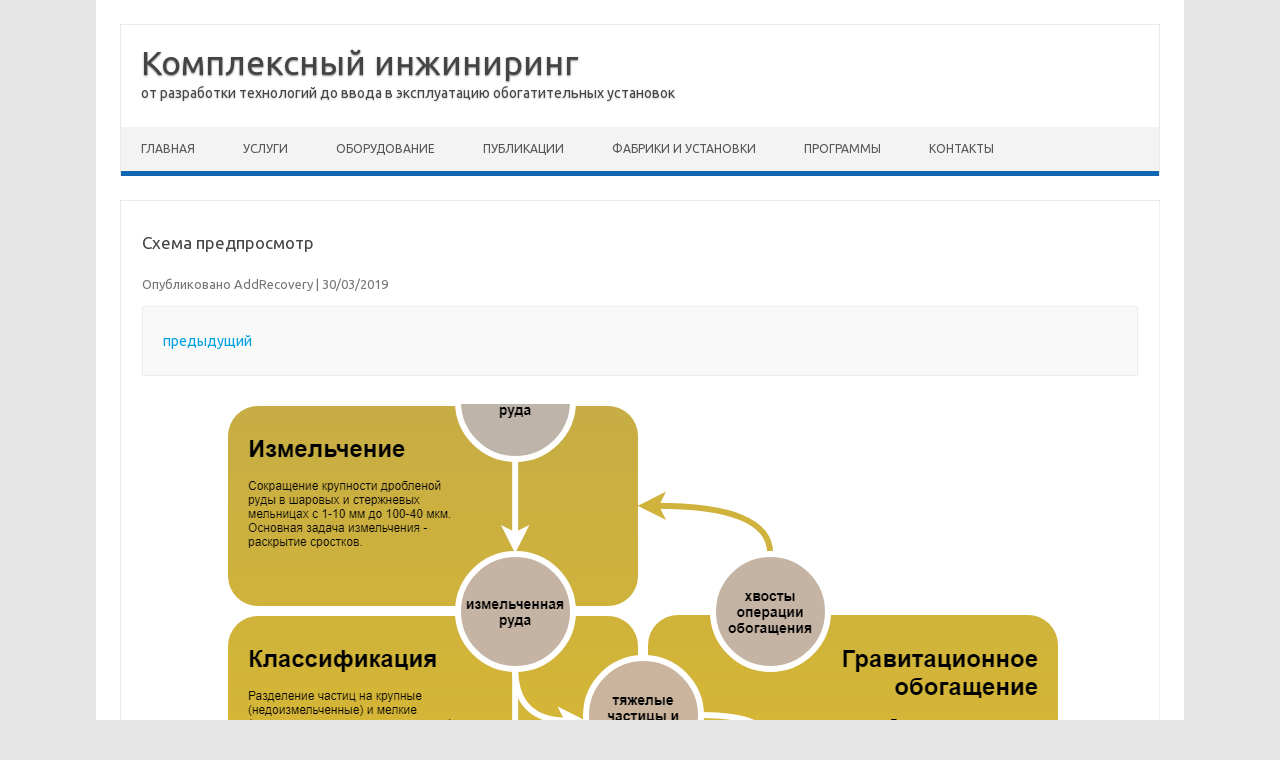

--- FILE ---
content_type: text/html; charset=UTF-8
request_url: https://addrecovery.ru/izvlechenie-zolota/shema-predprosmotr/
body_size: 10611
content:
<!DOCTYPE html>

<!--[if IE 7]>
<html class="ie ie7" dir="ltr" lang="ru-RU"
	prefix="og: https://ogp.me/ns#" >
<![endif]-->
<!--[if IE 8]>
<html class="ie ie8" dir="ltr" lang="ru-RU"
	prefix="og: https://ogp.me/ns#" >
<![endif]-->
<!--[if !(IE 7) | !(IE 8)  ]><!-->
<html dir="ltr" lang="ru-RU"
	prefix="og: https://ogp.me/ns#" >
<!--<![endif]-->
<head>
<meta charset="UTF-8" />
<meta name="viewport" content="width=device-width" />
<link rel="profile" href="http://gmpg.org/xfn/11" />
<!--[if lt IE 9]>
<script src="https://addrecovery.ru/wp-content/themes/iconic-one-pro/js/html5.js" type="text/javascript"></script>
<![endif]-->
<style type="text/css">
@media screen and (max-width: 767px) {
	.themonic-nav ul.nav-menu, .themonic-nav div.nav-menu > ul, .themonic-nav li {
    border-bottom: none;
    }
}
.top-header { padding: 20px; float: left; }
	.socialmedia a i { border-radius: 0; }
</style>

<title>Схема предпросмотр | Комплексный инжиниринг</title>

		<!-- All in One SEO 4.3.5.1 - aioseo.com -->
		<meta name="robots" content="max-image-preview:large" />
		<meta name="google-site-verification" content="YMjHY6m0NRe0PXDt9hCoAt2j7brQKqr0CUt0RMNgwlI" />
		<link rel="canonical" href="https://addrecovery.ru/izvlechenie-zolota/shema-predprosmotr/" />
		<meta name="generator" content="All in One SEO (AIOSEO) 4.3.5.1 " />
		<meta property="og:locale" content="ru_RU" />
		<meta property="og:site_name" content="Технологии, оборудование, сервис" />
		<meta property="og:type" content="article" />
		<meta property="og:title" content="Схема предпросмотр | Комплексный инжиниринг" />
		<meta property="og:url" content="https://addrecovery.ru/izvlechenie-zolota/shema-predprosmotr/" />
		<meta property="og:image" content="https://addrecovery.ru/wp-content/uploads/2019/03/addreclogo.png" />
		<meta property="og:image:secure_url" content="https://addrecovery.ru/wp-content/uploads/2019/03/addreclogo.png" />
		<meta property="og:image:width" content="512" />
		<meta property="og:image:height" content="512" />
		<meta property="article:published_time" content="2019-03-30T10:04:19+00:00" />
		<meta property="article:modified_time" content="2019-03-30T10:04:19+00:00" />
		<meta name="twitter:card" content="summary" />
		<meta name="twitter:title" content="Схема предпросмотр | Комплексный инжиниринг" />
		<meta name="twitter:image" content="https://addrecovery.ru/wp-content/uploads/2019/03/addreclogo.png" />
		<script type="application/ld+json" class="aioseo-schema">
			{"@context":"https:\/\/schema.org","@graph":[{"@type":"BreadcrumbList","@id":"https:\/\/addrecovery.ru\/izvlechenie-zolota\/shema-predprosmotr\/#breadcrumblist","itemListElement":[{"@type":"ListItem","@id":"https:\/\/addrecovery.ru\/#listItem","position":1,"item":{"@type":"WebPage","@id":"https:\/\/addrecovery.ru\/","name":"\u0413\u043b\u0430\u0432\u043d\u0430\u044f","description":"\u043e\u0442 \u0440\u0430\u0437\u0440\u0430\u0431\u043e\u0442\u043a\u0438 \u0442\u0435\u0445\u043d\u043e\u043b\u043e\u0433\u0438\u0439 \u0434\u043e \u0432\u0432\u043e\u0434\u0430 \u0432 \u044d\u043a\u0441\u043f\u043b\u0443\u0430\u0442\u0430\u0446\u0438\u044e \u043e\u0431\u043e\u0433\u0430\u0442\u0438\u0442\u0435\u043b\u044c\u043d\u044b\u0445 \u0443\u0441\u0442\u0430\u043d\u043e\u0432\u043e\u043a","url":"https:\/\/addrecovery.ru\/"},"nextItem":"https:\/\/addrecovery.ru\/izvlechenie-zolota\/shema-predprosmotr\/#listItem"},{"@type":"ListItem","@id":"https:\/\/addrecovery.ru\/izvlechenie-zolota\/shema-predprosmotr\/#listItem","position":2,"item":{"@type":"WebPage","@id":"https:\/\/addrecovery.ru\/izvlechenie-zolota\/shema-predprosmotr\/","name":"\u0421\u0445\u0435\u043c\u0430 \u043f\u0440\u0435\u0434\u043f\u0440\u043e\u0441\u043c\u043e\u0442\u0440","url":"https:\/\/addrecovery.ru\/izvlechenie-zolota\/shema-predprosmotr\/"},"previousItem":"https:\/\/addrecovery.ru\/#listItem"}]},{"@type":"ItemPage","@id":"https:\/\/addrecovery.ru\/izvlechenie-zolota\/shema-predprosmotr\/#itempage","url":"https:\/\/addrecovery.ru\/izvlechenie-zolota\/shema-predprosmotr\/","name":"\u0421\u0445\u0435\u043c\u0430 \u043f\u0440\u0435\u0434\u043f\u0440\u043e\u0441\u043c\u043e\u0442\u0440 | \u041a\u043e\u043c\u043f\u043b\u0435\u043a\u0441\u043d\u044b\u0439 \u0438\u043d\u0436\u0438\u043d\u0438\u0440\u0438\u043d\u0433","inLanguage":"ru-RU","isPartOf":{"@id":"https:\/\/addrecovery.ru\/#website"},"breadcrumb":{"@id":"https:\/\/addrecovery.ru\/izvlechenie-zolota\/shema-predprosmotr\/#breadcrumblist"},"author":{"@id":"https:\/\/addrecovery.ru\/author\/c400701\/#author"},"creator":{"@id":"https:\/\/addrecovery.ru\/author\/c400701\/#author"},"datePublished":"2019-03-30T10:04:19+03:00","dateModified":"2019-03-30T10:04:19+03:00"},{"@type":"Organization","@id":"https:\/\/addrecovery.ru\/#organization","name":"\u041a\u043e\u043c\u043f\u043b\u0435\u043a\u0441\u043d\u044b\u0439 \u0438\u043d\u0436\u0438\u043d\u0438\u0440\u0438\u043d\u0433 \u043c\u0438\u043d\u0435\u0440\u0430\u043b\u044c\u043d\u043e\u0433\u043e \u0441\u044b\u0440\u044c\u044f","url":"https:\/\/addrecovery.ru\/","logo":{"@type":"ImageObject","url":"https:\/\/addrecovery.ru\/wp-content\/uploads\/2019\/03\/addreclogo.png","@id":"https:\/\/addrecovery.ru\/#organizationLogo","width":512,"height":512},"image":{"@id":"https:\/\/addrecovery.ru\/#organizationLogo"}},{"@type":"Person","@id":"https:\/\/addrecovery.ru\/author\/c400701\/#author","url":"https:\/\/addrecovery.ru\/author\/c400701\/","name":"AddRecovery","image":{"@type":"ImageObject","@id":"https:\/\/addrecovery.ru\/izvlechenie-zolota\/shema-predprosmotr\/#authorImage","url":"https:\/\/secure.gravatar.com\/avatar\/46c0efc5404f4e9defecb4d6f592fe17?s=96&d=blank&r=g","width":96,"height":96,"caption":"AddRecovery"}},{"@type":"WebSite","@id":"https:\/\/addrecovery.ru\/#website","url":"https:\/\/addrecovery.ru\/","name":"\u041a\u043e\u043c\u043f\u043b\u0435\u043a\u0441\u043d\u044b\u0439 \u0438\u043d\u0436\u0438\u043d\u0438\u0440\u0438\u043d\u0433","description":"\u043e\u0442 \u0440\u0430\u0437\u0440\u0430\u0431\u043e\u0442\u043a\u0438 \u0442\u0435\u0445\u043d\u043e\u043b\u043e\u0433\u0438\u0439 \u0434\u043e \u0432\u0432\u043e\u0434\u0430 \u0432 \u044d\u043a\u0441\u043f\u043b\u0443\u0430\u0442\u0430\u0446\u0438\u044e \u043e\u0431\u043e\u0433\u0430\u0442\u0438\u0442\u0435\u043b\u044c\u043d\u044b\u0445 \u0443\u0441\u0442\u0430\u043d\u043e\u0432\u043e\u043a","inLanguage":"ru-RU","publisher":{"@id":"https:\/\/addrecovery.ru\/#organization"}}]}
		</script>
		<!-- All in One SEO -->

<link rel='dns-prefetch' href='//fonts.googleapis.com' />
<link rel="alternate" type="application/rss+xml" title="Комплексный инжиниринг &raquo; Лента" href="https://addrecovery.ru/feed/" />
<link rel="alternate" type="application/rss+xml" title="Комплексный инжиниринг &raquo; Лента комментариев" href="https://addrecovery.ru/comments/feed/" />
		<!-- This site uses the Google Analytics by MonsterInsights plugin v8.14.1 - Using Analytics tracking - https://www.monsterinsights.com/ -->
							<script src="//www.googletagmanager.com/gtag/js?id=UA-158053432-1"  data-cfasync="false" data-wpfc-render="false" type="text/javascript" async></script>
			<script data-cfasync="false" data-wpfc-render="false" type="text/javascript">
				var mi_version = '8.14.1';
				var mi_track_user = true;
				var mi_no_track_reason = '';
				
								var disableStrs = [
															'ga-disable-UA-158053432-1',
									];

				/* Function to detect opted out users */
				function __gtagTrackerIsOptedOut() {
					for (var index = 0; index < disableStrs.length; index++) {
						if (document.cookie.indexOf(disableStrs[index] + '=true') > -1) {
							return true;
						}
					}

					return false;
				}

				/* Disable tracking if the opt-out cookie exists. */
				if (__gtagTrackerIsOptedOut()) {
					for (var index = 0; index < disableStrs.length; index++) {
						window[disableStrs[index]] = true;
					}
				}

				/* Opt-out function */
				function __gtagTrackerOptout() {
					for (var index = 0; index < disableStrs.length; index++) {
						document.cookie = disableStrs[index] + '=true; expires=Thu, 31 Dec 2099 23:59:59 UTC; path=/';
						window[disableStrs[index]] = true;
					}
				}

				if ('undefined' === typeof gaOptout) {
					function gaOptout() {
						__gtagTrackerOptout();
					}
				}
								window.dataLayer = window.dataLayer || [];

				window.MonsterInsightsDualTracker = {
					helpers: {},
					trackers: {},
				};
				if (mi_track_user) {
					function __gtagDataLayer() {
						dataLayer.push(arguments);
					}

					function __gtagTracker(type, name, parameters) {
						if (!parameters) {
							parameters = {};
						}

						if (parameters.send_to) {
							__gtagDataLayer.apply(null, arguments);
							return;
						}

						if (type === 'event') {
							
														parameters.send_to = monsterinsights_frontend.ua;
							__gtagDataLayer(type, name, parameters);
													} else {
							__gtagDataLayer.apply(null, arguments);
						}
					}

					__gtagTracker('js', new Date());
					__gtagTracker('set', {
						'developer_id.dZGIzZG': true,
											});
															__gtagTracker('config', 'UA-158053432-1', {"forceSSL":"true","link_attribution":"true"} );
										window.gtag = __gtagTracker;										(function () {
						/* https://developers.google.com/analytics/devguides/collection/analyticsjs/ */
						/* ga and __gaTracker compatibility shim. */
						var noopfn = function () {
							return null;
						};
						var newtracker = function () {
							return new Tracker();
						};
						var Tracker = function () {
							return null;
						};
						var p = Tracker.prototype;
						p.get = noopfn;
						p.set = noopfn;
						p.send = function () {
							var args = Array.prototype.slice.call(arguments);
							args.unshift('send');
							__gaTracker.apply(null, args);
						};
						var __gaTracker = function () {
							var len = arguments.length;
							if (len === 0) {
								return;
							}
							var f = arguments[len - 1];
							if (typeof f !== 'object' || f === null || typeof f.hitCallback !== 'function') {
								if ('send' === arguments[0]) {
									var hitConverted, hitObject = false, action;
									if ('event' === arguments[1]) {
										if ('undefined' !== typeof arguments[3]) {
											hitObject = {
												'eventAction': arguments[3],
												'eventCategory': arguments[2],
												'eventLabel': arguments[4],
												'value': arguments[5] ? arguments[5] : 1,
											}
										}
									}
									if ('pageview' === arguments[1]) {
										if ('undefined' !== typeof arguments[2]) {
											hitObject = {
												'eventAction': 'page_view',
												'page_path': arguments[2],
											}
										}
									}
									if (typeof arguments[2] === 'object') {
										hitObject = arguments[2];
									}
									if (typeof arguments[5] === 'object') {
										Object.assign(hitObject, arguments[5]);
									}
									if ('undefined' !== typeof arguments[1].hitType) {
										hitObject = arguments[1];
										if ('pageview' === hitObject.hitType) {
											hitObject.eventAction = 'page_view';
										}
									}
									if (hitObject) {
										action = 'timing' === arguments[1].hitType ? 'timing_complete' : hitObject.eventAction;
										hitConverted = mapArgs(hitObject);
										__gtagTracker('event', action, hitConverted);
									}
								}
								return;
							}

							function mapArgs(args) {
								var arg, hit = {};
								var gaMap = {
									'eventCategory': 'event_category',
									'eventAction': 'event_action',
									'eventLabel': 'event_label',
									'eventValue': 'event_value',
									'nonInteraction': 'non_interaction',
									'timingCategory': 'event_category',
									'timingVar': 'name',
									'timingValue': 'value',
									'timingLabel': 'event_label',
									'page': 'page_path',
									'location': 'page_location',
									'title': 'page_title',
								};
								for (arg in args) {
																		if (!(!args.hasOwnProperty(arg) || !gaMap.hasOwnProperty(arg))) {
										hit[gaMap[arg]] = args[arg];
									} else {
										hit[arg] = args[arg];
									}
								}
								return hit;
							}

							try {
								f.hitCallback();
							} catch (ex) {
							}
						};
						__gaTracker.create = newtracker;
						__gaTracker.getByName = newtracker;
						__gaTracker.getAll = function () {
							return [];
						};
						__gaTracker.remove = noopfn;
						__gaTracker.loaded = true;
						window['__gaTracker'] = __gaTracker;
					})();
									} else {
										console.log("");
					(function () {
						function __gtagTracker() {
							return null;
						}

						window['__gtagTracker'] = __gtagTracker;
						window['gtag'] = __gtagTracker;
					})();
									}
			</script>
				<!-- / Google Analytics by MonsterInsights -->
		<script type="text/javascript">
/* <![CDATA[ */
window._wpemojiSettings = {"baseUrl":"https:\/\/s.w.org\/images\/core\/emoji\/14.0.0\/72x72\/","ext":".png","svgUrl":"https:\/\/s.w.org\/images\/core\/emoji\/14.0.0\/svg\/","svgExt":".svg","source":{"concatemoji":"https:\/\/addrecovery.ru\/wp-includes\/js\/wp-emoji-release.min.js?ver=6.4.7"}};
/*! This file is auto-generated */
!function(i,n){var o,s,e;function c(e){try{var t={supportTests:e,timestamp:(new Date).valueOf()};sessionStorage.setItem(o,JSON.stringify(t))}catch(e){}}function p(e,t,n){e.clearRect(0,0,e.canvas.width,e.canvas.height),e.fillText(t,0,0);var t=new Uint32Array(e.getImageData(0,0,e.canvas.width,e.canvas.height).data),r=(e.clearRect(0,0,e.canvas.width,e.canvas.height),e.fillText(n,0,0),new Uint32Array(e.getImageData(0,0,e.canvas.width,e.canvas.height).data));return t.every(function(e,t){return e===r[t]})}function u(e,t,n){switch(t){case"flag":return n(e,"\ud83c\udff3\ufe0f\u200d\u26a7\ufe0f","\ud83c\udff3\ufe0f\u200b\u26a7\ufe0f")?!1:!n(e,"\ud83c\uddfa\ud83c\uddf3","\ud83c\uddfa\u200b\ud83c\uddf3")&&!n(e,"\ud83c\udff4\udb40\udc67\udb40\udc62\udb40\udc65\udb40\udc6e\udb40\udc67\udb40\udc7f","\ud83c\udff4\u200b\udb40\udc67\u200b\udb40\udc62\u200b\udb40\udc65\u200b\udb40\udc6e\u200b\udb40\udc67\u200b\udb40\udc7f");case"emoji":return!n(e,"\ud83e\udef1\ud83c\udffb\u200d\ud83e\udef2\ud83c\udfff","\ud83e\udef1\ud83c\udffb\u200b\ud83e\udef2\ud83c\udfff")}return!1}function f(e,t,n){var r="undefined"!=typeof WorkerGlobalScope&&self instanceof WorkerGlobalScope?new OffscreenCanvas(300,150):i.createElement("canvas"),a=r.getContext("2d",{willReadFrequently:!0}),o=(a.textBaseline="top",a.font="600 32px Arial",{});return e.forEach(function(e){o[e]=t(a,e,n)}),o}function t(e){var t=i.createElement("script");t.src=e,t.defer=!0,i.head.appendChild(t)}"undefined"!=typeof Promise&&(o="wpEmojiSettingsSupports",s=["flag","emoji"],n.supports={everything:!0,everythingExceptFlag:!0},e=new Promise(function(e){i.addEventListener("DOMContentLoaded",e,{once:!0})}),new Promise(function(t){var n=function(){try{var e=JSON.parse(sessionStorage.getItem(o));if("object"==typeof e&&"number"==typeof e.timestamp&&(new Date).valueOf()<e.timestamp+604800&&"object"==typeof e.supportTests)return e.supportTests}catch(e){}return null}();if(!n){if("undefined"!=typeof Worker&&"undefined"!=typeof OffscreenCanvas&&"undefined"!=typeof URL&&URL.createObjectURL&&"undefined"!=typeof Blob)try{var e="postMessage("+f.toString()+"("+[JSON.stringify(s),u.toString(),p.toString()].join(",")+"));",r=new Blob([e],{type:"text/javascript"}),a=new Worker(URL.createObjectURL(r),{name:"wpTestEmojiSupports"});return void(a.onmessage=function(e){c(n=e.data),a.terminate(),t(n)})}catch(e){}c(n=f(s,u,p))}t(n)}).then(function(e){for(var t in e)n.supports[t]=e[t],n.supports.everything=n.supports.everything&&n.supports[t],"flag"!==t&&(n.supports.everythingExceptFlag=n.supports.everythingExceptFlag&&n.supports[t]);n.supports.everythingExceptFlag=n.supports.everythingExceptFlag&&!n.supports.flag,n.DOMReady=!1,n.readyCallback=function(){n.DOMReady=!0}}).then(function(){return e}).then(function(){var e;n.supports.everything||(n.readyCallback(),(e=n.source||{}).concatemoji?t(e.concatemoji):e.wpemoji&&e.twemoji&&(t(e.twemoji),t(e.wpemoji)))}))}((window,document),window._wpemojiSettings);
/* ]]> */
</script>
<link rel='stylesheet' id='formidable-css' href='https://addrecovery.ru/wp-content/plugins/formidable/css/formidableforms.css?ver=419917' type='text/css' media='all' />
<style id='wp-emoji-styles-inline-css' type='text/css'>

	img.wp-smiley, img.emoji {
		display: inline !important;
		border: none !important;
		box-shadow: none !important;
		height: 1em !important;
		width: 1em !important;
		margin: 0 0.07em !important;
		vertical-align: -0.1em !important;
		background: none !important;
		padding: 0 !important;
	}
</style>
<link rel='stylesheet' id='wp-block-library-css' href='https://addrecovery.ru/wp-includes/css/dist/block-library/style.min.css?ver=6.4.7' type='text/css' media='all' />
<link rel='stylesheet' id='wp-components-css' href='https://addrecovery.ru/wp-includes/css/dist/components/style.min.css?ver=6.4.7' type='text/css' media='all' />
<link rel='stylesheet' id='wptelegram_widget-blocks-0-css' href='https://addrecovery.ru/wp-content/plugins/wptelegram-widget/assets/build/dist/blocks-nken5soC.css' type='text/css' media='all' />
<style id='wptelegram_widget-blocks-0-inline-css' type='text/css'>
:root {--wptelegram-widget-join-link-bg-color: #389ce9;--wptelegram-widget-join-link-color: #fff}
</style>
<style id='classic-theme-styles-inline-css' type='text/css'>
/*! This file is auto-generated */
.wp-block-button__link{color:#fff;background-color:#32373c;border-radius:9999px;box-shadow:none;text-decoration:none;padding:calc(.667em + 2px) calc(1.333em + 2px);font-size:1.125em}.wp-block-file__button{background:#32373c;color:#fff;text-decoration:none}
</style>
<style id='global-styles-inline-css' type='text/css'>
body{--wp--preset--color--black: #000000;--wp--preset--color--cyan-bluish-gray: #abb8c3;--wp--preset--color--white: #ffffff;--wp--preset--color--pale-pink: #f78da7;--wp--preset--color--vivid-red: #cf2e2e;--wp--preset--color--luminous-vivid-orange: #ff6900;--wp--preset--color--luminous-vivid-amber: #fcb900;--wp--preset--color--light-green-cyan: #7bdcb5;--wp--preset--color--vivid-green-cyan: #00d084;--wp--preset--color--pale-cyan-blue: #8ed1fc;--wp--preset--color--vivid-cyan-blue: #0693e3;--wp--preset--color--vivid-purple: #9b51e0;--wp--preset--gradient--vivid-cyan-blue-to-vivid-purple: linear-gradient(135deg,rgba(6,147,227,1) 0%,rgb(155,81,224) 100%);--wp--preset--gradient--light-green-cyan-to-vivid-green-cyan: linear-gradient(135deg,rgb(122,220,180) 0%,rgb(0,208,130) 100%);--wp--preset--gradient--luminous-vivid-amber-to-luminous-vivid-orange: linear-gradient(135deg,rgba(252,185,0,1) 0%,rgba(255,105,0,1) 100%);--wp--preset--gradient--luminous-vivid-orange-to-vivid-red: linear-gradient(135deg,rgba(255,105,0,1) 0%,rgb(207,46,46) 100%);--wp--preset--gradient--very-light-gray-to-cyan-bluish-gray: linear-gradient(135deg,rgb(238,238,238) 0%,rgb(169,184,195) 100%);--wp--preset--gradient--cool-to-warm-spectrum: linear-gradient(135deg,rgb(74,234,220) 0%,rgb(151,120,209) 20%,rgb(207,42,186) 40%,rgb(238,44,130) 60%,rgb(251,105,98) 80%,rgb(254,248,76) 100%);--wp--preset--gradient--blush-light-purple: linear-gradient(135deg,rgb(255,206,236) 0%,rgb(152,150,240) 100%);--wp--preset--gradient--blush-bordeaux: linear-gradient(135deg,rgb(254,205,165) 0%,rgb(254,45,45) 50%,rgb(107,0,62) 100%);--wp--preset--gradient--luminous-dusk: linear-gradient(135deg,rgb(255,203,112) 0%,rgb(199,81,192) 50%,rgb(65,88,208) 100%);--wp--preset--gradient--pale-ocean: linear-gradient(135deg,rgb(255,245,203) 0%,rgb(182,227,212) 50%,rgb(51,167,181) 100%);--wp--preset--gradient--electric-grass: linear-gradient(135deg,rgb(202,248,128) 0%,rgb(113,206,126) 100%);--wp--preset--gradient--midnight: linear-gradient(135deg,rgb(2,3,129) 0%,rgb(40,116,252) 100%);--wp--preset--font-size--small: 13px;--wp--preset--font-size--medium: 20px;--wp--preset--font-size--large: 36px;--wp--preset--font-size--x-large: 42px;--wp--preset--spacing--20: 0.44rem;--wp--preset--spacing--30: 0.67rem;--wp--preset--spacing--40: 1rem;--wp--preset--spacing--50: 1.5rem;--wp--preset--spacing--60: 2.25rem;--wp--preset--spacing--70: 3.38rem;--wp--preset--spacing--80: 5.06rem;--wp--preset--shadow--natural: 6px 6px 9px rgba(0, 0, 0, 0.2);--wp--preset--shadow--deep: 12px 12px 50px rgba(0, 0, 0, 0.4);--wp--preset--shadow--sharp: 6px 6px 0px rgba(0, 0, 0, 0.2);--wp--preset--shadow--outlined: 6px 6px 0px -3px rgba(255, 255, 255, 1), 6px 6px rgba(0, 0, 0, 1);--wp--preset--shadow--crisp: 6px 6px 0px rgba(0, 0, 0, 1);}:where(.is-layout-flex){gap: 0.5em;}:where(.is-layout-grid){gap: 0.5em;}body .is-layout-flow > .alignleft{float: left;margin-inline-start: 0;margin-inline-end: 2em;}body .is-layout-flow > .alignright{float: right;margin-inline-start: 2em;margin-inline-end: 0;}body .is-layout-flow > .aligncenter{margin-left: auto !important;margin-right: auto !important;}body .is-layout-constrained > .alignleft{float: left;margin-inline-start: 0;margin-inline-end: 2em;}body .is-layout-constrained > .alignright{float: right;margin-inline-start: 2em;margin-inline-end: 0;}body .is-layout-constrained > .aligncenter{margin-left: auto !important;margin-right: auto !important;}body .is-layout-constrained > :where(:not(.alignleft):not(.alignright):not(.alignfull)){max-width: var(--wp--style--global--content-size);margin-left: auto !important;margin-right: auto !important;}body .is-layout-constrained > .alignwide{max-width: var(--wp--style--global--wide-size);}body .is-layout-flex{display: flex;}body .is-layout-flex{flex-wrap: wrap;align-items: center;}body .is-layout-flex > *{margin: 0;}body .is-layout-grid{display: grid;}body .is-layout-grid > *{margin: 0;}:where(.wp-block-columns.is-layout-flex){gap: 2em;}:where(.wp-block-columns.is-layout-grid){gap: 2em;}:where(.wp-block-post-template.is-layout-flex){gap: 1.25em;}:where(.wp-block-post-template.is-layout-grid){gap: 1.25em;}.has-black-color{color: var(--wp--preset--color--black) !important;}.has-cyan-bluish-gray-color{color: var(--wp--preset--color--cyan-bluish-gray) !important;}.has-white-color{color: var(--wp--preset--color--white) !important;}.has-pale-pink-color{color: var(--wp--preset--color--pale-pink) !important;}.has-vivid-red-color{color: var(--wp--preset--color--vivid-red) !important;}.has-luminous-vivid-orange-color{color: var(--wp--preset--color--luminous-vivid-orange) !important;}.has-luminous-vivid-amber-color{color: var(--wp--preset--color--luminous-vivid-amber) !important;}.has-light-green-cyan-color{color: var(--wp--preset--color--light-green-cyan) !important;}.has-vivid-green-cyan-color{color: var(--wp--preset--color--vivid-green-cyan) !important;}.has-pale-cyan-blue-color{color: var(--wp--preset--color--pale-cyan-blue) !important;}.has-vivid-cyan-blue-color{color: var(--wp--preset--color--vivid-cyan-blue) !important;}.has-vivid-purple-color{color: var(--wp--preset--color--vivid-purple) !important;}.has-black-background-color{background-color: var(--wp--preset--color--black) !important;}.has-cyan-bluish-gray-background-color{background-color: var(--wp--preset--color--cyan-bluish-gray) !important;}.has-white-background-color{background-color: var(--wp--preset--color--white) !important;}.has-pale-pink-background-color{background-color: var(--wp--preset--color--pale-pink) !important;}.has-vivid-red-background-color{background-color: var(--wp--preset--color--vivid-red) !important;}.has-luminous-vivid-orange-background-color{background-color: var(--wp--preset--color--luminous-vivid-orange) !important;}.has-luminous-vivid-amber-background-color{background-color: var(--wp--preset--color--luminous-vivid-amber) !important;}.has-light-green-cyan-background-color{background-color: var(--wp--preset--color--light-green-cyan) !important;}.has-vivid-green-cyan-background-color{background-color: var(--wp--preset--color--vivid-green-cyan) !important;}.has-pale-cyan-blue-background-color{background-color: var(--wp--preset--color--pale-cyan-blue) !important;}.has-vivid-cyan-blue-background-color{background-color: var(--wp--preset--color--vivid-cyan-blue) !important;}.has-vivid-purple-background-color{background-color: var(--wp--preset--color--vivid-purple) !important;}.has-black-border-color{border-color: var(--wp--preset--color--black) !important;}.has-cyan-bluish-gray-border-color{border-color: var(--wp--preset--color--cyan-bluish-gray) !important;}.has-white-border-color{border-color: var(--wp--preset--color--white) !important;}.has-pale-pink-border-color{border-color: var(--wp--preset--color--pale-pink) !important;}.has-vivid-red-border-color{border-color: var(--wp--preset--color--vivid-red) !important;}.has-luminous-vivid-orange-border-color{border-color: var(--wp--preset--color--luminous-vivid-orange) !important;}.has-luminous-vivid-amber-border-color{border-color: var(--wp--preset--color--luminous-vivid-amber) !important;}.has-light-green-cyan-border-color{border-color: var(--wp--preset--color--light-green-cyan) !important;}.has-vivid-green-cyan-border-color{border-color: var(--wp--preset--color--vivid-green-cyan) !important;}.has-pale-cyan-blue-border-color{border-color: var(--wp--preset--color--pale-cyan-blue) !important;}.has-vivid-cyan-blue-border-color{border-color: var(--wp--preset--color--vivid-cyan-blue) !important;}.has-vivid-purple-border-color{border-color: var(--wp--preset--color--vivid-purple) !important;}.has-vivid-cyan-blue-to-vivid-purple-gradient-background{background: var(--wp--preset--gradient--vivid-cyan-blue-to-vivid-purple) !important;}.has-light-green-cyan-to-vivid-green-cyan-gradient-background{background: var(--wp--preset--gradient--light-green-cyan-to-vivid-green-cyan) !important;}.has-luminous-vivid-amber-to-luminous-vivid-orange-gradient-background{background: var(--wp--preset--gradient--luminous-vivid-amber-to-luminous-vivid-orange) !important;}.has-luminous-vivid-orange-to-vivid-red-gradient-background{background: var(--wp--preset--gradient--luminous-vivid-orange-to-vivid-red) !important;}.has-very-light-gray-to-cyan-bluish-gray-gradient-background{background: var(--wp--preset--gradient--very-light-gray-to-cyan-bluish-gray) !important;}.has-cool-to-warm-spectrum-gradient-background{background: var(--wp--preset--gradient--cool-to-warm-spectrum) !important;}.has-blush-light-purple-gradient-background{background: var(--wp--preset--gradient--blush-light-purple) !important;}.has-blush-bordeaux-gradient-background{background: var(--wp--preset--gradient--blush-bordeaux) !important;}.has-luminous-dusk-gradient-background{background: var(--wp--preset--gradient--luminous-dusk) !important;}.has-pale-ocean-gradient-background{background: var(--wp--preset--gradient--pale-ocean) !important;}.has-electric-grass-gradient-background{background: var(--wp--preset--gradient--electric-grass) !important;}.has-midnight-gradient-background{background: var(--wp--preset--gradient--midnight) !important;}.has-small-font-size{font-size: var(--wp--preset--font-size--small) !important;}.has-medium-font-size{font-size: var(--wp--preset--font-size--medium) !important;}.has-large-font-size{font-size: var(--wp--preset--font-size--large) !important;}.has-x-large-font-size{font-size: var(--wp--preset--font-size--x-large) !important;}
.wp-block-navigation a:where(:not(.wp-element-button)){color: inherit;}
:where(.wp-block-post-template.is-layout-flex){gap: 1.25em;}:where(.wp-block-post-template.is-layout-grid){gap: 1.25em;}
:where(.wp-block-columns.is-layout-flex){gap: 2em;}:where(.wp-block-columns.is-layout-grid){gap: 2em;}
.wp-block-pullquote{font-size: 1.5em;line-height: 1.6;}
</style>
<link rel='stylesheet' id='rt-fontawsome-css' href='https://addrecovery.ru/wp-content/plugins/the-post-grid/assets/vendor/font-awesome/css/font-awesome.min.css?ver=7.1.0' type='text/css' media='all' />
<link rel='stylesheet' id='rt-tpg-css' href='https://addrecovery.ru/wp-content/plugins/the-post-grid/assets/css/thepostgrid.min.css?ver=7.1.0' type='text/css' media='all' />
<link rel='stylesheet' id='widgetopts-styles-css' href='https://addrecovery.ru/wp-content/plugins/widget-options/assets/css/widget-options.css' type='text/css' media='all' />
<link rel='stylesheet' id='c4wp-public-css' href='https://addrecovery.ru/wp-content/plugins/wp-captcha//assets/css/c4wp-public.css?ver=6.4.7' type='text/css' media='all' />
<link rel='stylesheet' id='wp-date-remover-css' href='https://addrecovery.ru/wp-content/plugins/wp-date-remover/public/css/wp-date-remover-public.css?ver=1.0.0' type='text/css' media='all' />
<link rel='stylesheet' id='wpos-slick-style-css' href='https://addrecovery.ru/wp-content/plugins/wp-responsive-recent-post-slider/assets/css/slick.css?ver=3.2.2' type='text/css' media='all' />
<link rel='stylesheet' id='wppsac-public-style-css' href='https://addrecovery.ru/wp-content/plugins/wp-responsive-recent-post-slider/assets/css/recent-post-style.css?ver=3.2.2' type='text/css' media='all' />
<link rel='stylesheet' id='wptelegram_widget-public-0-css' href='https://addrecovery.ru/wp-content/plugins/wptelegram-widget/assets/build/dist/public-LUckVTK8.css' type='text/css' media='all' />
<link rel='stylesheet' id='themonic-style-css' href='https://addrecovery.ru/wp-content/themes/iconic-one-pro/style.css?ver=3.5.1' type='text/css' media='all' />
<style id='themonic-style-inline-css' type='text/css'>
.site { font-size: 14px;}.site { font-family:'Ubuntu', arial ;}
</style>
<link rel='stylesheet' id='custom-style-css' href='https://addrecovery.ru/wp-content/themes/iconic-one-pro/custom.css?ver=6.4.7' type='text/css' media='all' />
<!--[if lt IE 9]>
<link rel='stylesheet' id='themonic-ie-css' href='https://addrecovery.ru/wp-content/themes/iconic-one-pro/css/ie.css?ver=20130305' type='text/css' media='all' />
<![endif]-->
<link rel='stylesheet' id='iop_custom_fonts-css' href='//fonts.googleapis.com/css?family=Ubuntu%3Aregular%2Citalic%2C500%26subset%3Dlatin%2C' type='text/css' media='screen' />
<link rel='stylesheet' id='fontawesome-css-css' href='https://addrecovery.ru/wp-content/themes/iconic-one-pro/fonts/font-awesome.min.css?ver=6.4.7' type='text/css' media='all' />
<link rel='stylesheet' id='tablepress-default-css' href='https://addrecovery.ru/wp-content/plugins/tablepress/css/build/default.css?ver=2.1.1' type='text/css' media='all' />
<script type="text/javascript" src="https://addrecovery.ru/wp-content/plugins/google-analytics-for-wordpress/assets/js/frontend-gtag.min.js?ver=8.14.1" id="monsterinsights-frontend-script-js"></script>
<script data-cfasync="false" data-wpfc-render="false" type="text/javascript" id='monsterinsights-frontend-script-js-extra'>/* <![CDATA[ */
var monsterinsights_frontend = {"js_events_tracking":"true","download_extensions":"doc,pdf,ppt,zip,xls,docx,pptx,xlsx","inbound_paths":"[{\"path\":\"\\\/go\\\/\",\"label\":\"affiliate\"},{\"path\":\"\\\/recommend\\\/\",\"label\":\"affiliate\"}]","home_url":"https:\/\/addrecovery.ru","hash_tracking":"false","ua":"UA-158053432-1","v4_id":""};/* ]]> */
</script>
<script type="text/javascript" src="https://addrecovery.ru/wp-includes/js/jquery/jquery.min.js?ver=3.7.1" id="jquery-core-js"></script>
<script type="text/javascript" src="https://addrecovery.ru/wp-includes/js/jquery/jquery-migrate.min.js?ver=3.4.1" id="jquery-migrate-js"></script>
<script type="text/javascript" src="https://addrecovery.ru/wp-content/plugins/wp-captcha//assets/js/c4wp-public.js?ver=6.4.7" id="c4wp-public-js"></script>
<script type="text/javascript" src="https://addrecovery.ru/wp-content/plugins/wp-date-remover/public/js/wp-date-remover-public.js?ver=1.0.0" id="wp-date-remover-js"></script>
<script type="text/javascript" src="https://addrecovery.ru/wp-content/themes/iconic-one-pro/js/respond.min.js?ver=6.4.7" id="respond-js"></script>
<link rel="https://api.w.org/" href="https://addrecovery.ru/wp-json/" /><link rel="alternate" type="application/json" href="https://addrecovery.ru/wp-json/wp/v2/media/219" /><link rel="EditURI" type="application/rsd+xml" title="RSD" href="https://addrecovery.ru/xmlrpc.php?rsd" />
<meta name="generator" content="WordPress 6.4.7" />
<link rel='shortlink' href='https://addrecovery.ru/?p=219' />
<link rel="alternate" type="application/json+oembed" href="https://addrecovery.ru/wp-json/oembed/1.0/embed?url=https%3A%2F%2Faddrecovery.ru%2Fizvlechenie-zolota%2Fshema-predprosmotr%2F" />
<link rel="alternate" type="text/xml+oembed" href="https://addrecovery.ru/wp-json/oembed/1.0/embed?url=https%3A%2F%2Faddrecovery.ru%2Fizvlechenie-zolota%2Fshema-predprosmotr%2F&#038;format=xml" />
<meta name="yandex-verification" content="b4b96ec19e99889e" />
        <script>

            jQuery(window).on('elementor/frontend/init', function () {
                var previewIframe = jQuery('#elementor-preview-iframe').get(0);

                // Attach a load event listener to the preview iframe
                jQuery(previewIframe).on('load', function () {
                    var tpg_selector = tpg_str_rev("nottub-tropmi-gpttr nottub-aera-noitces-dda-rotnemele");

                    var logo = "https://addrecovery.ru/wp-content/plugins/the-post-grid";
                    var log_path = tpg_str_rev("gvs.04x04-noci/segami/stessa/");

                    jQuery('<div class="' + tpg_selector + '" style="vertical-align: bottom;margin-left: 5px;"><img src="' + logo + log_path + '" alt="TPG"/></div>').insertBefore(".elementor-add-section-drag-title");
                });

            });
        </script>
        <style>
            :root {
                --tpg-primary-color: #0d6efd;
                --tpg-secondary-color: #0654c4;
                --tpg-primary-light: #c4d0ff
            }

                    </style>

		<link rel="icon" href="https://addrecovery.ru/wp-content/uploads/2019/03/cropped-addreclogo.png" sizes="32x32" />
<link rel="icon" href="https://addrecovery.ru/wp-content/uploads/2019/03/cropped-addreclogo.png" sizes="192x192" />
<link rel="apple-touch-icon" href="https://addrecovery.ru/wp-content/uploads/2019/03/cropped-addreclogo.png" />
<meta name="msapplication-TileImage" content="https://addrecovery.ru/wp-content/uploads/2019/03/cropped-addreclogo.png" />
</head>
<body class="attachment attachment-template-default single single-attachment postid-219 attachmentid-219 attachment-png rttpg rttpg-7.1.0 radius-frontend rttpg-body-wrap rttpg-flaticon single-author">
										
<div id="page" class="site">

	<header id="masthead" class="site-header" role="banner">
				<div class="top-header">
							<a href="https://addrecovery.ru/" title="Комплексный инжиниринг" rel="home">Комплексный инжиниринг</a>
				<br><a class="site-description">от разработки технологий до ввода в эксплуатацию обогатительных установок</a>
									</div>
				
		<nav id="site-navigation" class="themonic-nav" role="navigation">
			<a class="assistive-text" href="#main" title="перейти к содержанию">перейти к содержанию</a>
			<ul id="menu-top" class="nav-menu"><li id="menu-item-75" class="menu-item menu-item-type-post_type menu-item-object-page menu-item-home menu-item-75"><a href="https://addrecovery.ru/">Главная</a></li>
<li id="menu-item-2367" class="menu-item menu-item-type-taxonomy menu-item-object-category menu-item-2367"><a href="https://addrecovery.ru/category/uslugi/">Услуги</a></li>
<li id="menu-item-1208" class="menu-item menu-item-type-post_type menu-item-object-page menu-item-1208"><a href="https://addrecovery.ru/gorno-obogatitelnoe-oborudovanie/">Оборудование</a></li>
<li id="menu-item-150" class="menu-item menu-item-type-taxonomy menu-item-object-category menu-item-150"><a href="https://addrecovery.ru/category/tehnologii/">Публикации</a></li>
<li id="menu-item-33" class="menu-item menu-item-type-taxonomy menu-item-object-category menu-item-33"><a href="https://addrecovery.ru/category/fabriki-i-ustanovki/">Фабрики и установки</a></li>
<li id="menu-item-998" class="menu-item menu-item-type-taxonomy menu-item-object-category menu-item-998"><a href="https://addrecovery.ru/category/programmy/">Программы</a></li>
<li id="menu-item-373" class="menu-item menu-item-type-post_type menu-item-object-page menu-item-373"><a href="https://addrecovery.ru/kontakty/">Контакты</a></li>
</ul>		</nav><!-- #site-navigation -->
		<div class="clear"></div>
	</header><!-- #masthead -->
		<div id="main" class="wrapper">	
	<div id="primary" class="site-content">
		<div id="content" role="main">

		
				<article id="post-219" class="image-attachment post-219 attachment type-attachment status-inherit hentry">
					<header class="entry-header">
						<h1 class="entry-title">Схема предпросмотр</h1>

	<footer class="entry-meta">
	<div class="below-title-meta-image">
		<div class="adt">
		Опубликовано        <span class="vcard author">
        <span class="fn"><a href="https://addrecovery.ru/author/c400701/" title="Записи AddRecovery" rel="author">AddRecovery</a></span>
        </span>
        <span class="meta-sep">|</span>
        <span class="date updated">30/03/2019</span>		 
        </div>	&nbsp;&nbsp;		</div><!-- below title meta end --><div class="clear"></div>
	</footer><!-- .entry-meta -->

						<nav id="image-navigation" class="navigation" role="navigation">
							<span class="previous-image"><a href='https://addrecovery.ru/izvlechenie-zolota/shema-izvlechenija-zolota-s-flotaciej/'>предыдущий</a></span>
							<span class="next-image"></span>
						</nav><!-- #image-navigation -->
					</header><!-- .entry-header -->

					<div class="entry-content">

						<div class="entry-attachment">
							<div class="attachment">
								<a href="https://addrecovery.ru/izvlechenie-zolota/no-photo-big/" title="Схема предпросмотр" rel="attachment"><img width="836" height="836" src="https://addrecovery.ru/wp-content/uploads/2019/03/shema-predprosmotr.png" class="attachment-960x960 size-960x960" alt="" decoding="async" fetchpriority="high" /></a>

															</div><!-- .attachment -->

						</div><!-- .entry-attachment -->

						<div class="entry-description">
																				</div><!-- .entry-description -->

					</div><!-- .entry-content -->

				</article><!-- #post -->

				
<div id="comments" class="comments-area">

	
	
	
</div><!-- #comments .comments-area -->
			
		</div><!-- #content -->
	</div><!-- #primary -->

	</div><!-- #main .wrapper -->
				<div id="iop-footer" class="widget-area">
				<div class="footer-widget">
                				</div>
				<div class="footer-widget">
								</div>
				<div class="footer-widget">
								</div>
            </div>
	 		
	<footer id="colophon" role="contentinfo">
		<div class="site-info">
		<div class="footercopy">Copyright 2022</div>
		<div class="footercredit"></div>
		<div class="clear"></div>
		</div><!-- .site-info -->
		</footer><!-- #colophon -->
		<div class="site-wordpress">
				
				</div><!-- .site-info -->
				<div class="clear"></div>
												</div><!-- #page -->
		<script type="text/javascript">
				</script>
	<script type="module" src="https://addrecovery.ru/wp-content/plugins/wptelegram-widget/assets/build/dist/public-NyUhTfyD.js" id="wptelegram_widget-public-js"></script>
<script type="text/javascript" src="https://addrecovery.ru/wp-content/themes/iconic-one-pro/js/selectnav.js?ver=6.4.7" id="themonic-mobile-navigation-js"></script>

<!--Start VDZ Yandex Metrika Plugin-->
<!-- Yandex.Metrika counter --><script type="text/javascript" >(function(m,e,t,r,i,k,a){m[i]=m[i]||function(){(m[i].a=m[i].a||[]).push(arguments)};m[i].l=1*new Date();k=e.createElement(t),a=e.getElementsByTagName(t)[0],k.async=1,k.src=r,a.parentNode.insertBefore(k,a)})(window, document, "script", "https://mc.yandex.ru/metrika/tag.js", "ym");ym(52977277, "init", {clickmap:true, trackLinks:true, accurateTrackBounce:true, webvisor:true, trackHash:true, ecommerce:"dataLayer"});</script>
<noscript><div><img src="https://mc.yandex.ru/watch/52977277" style="position:absolute; left:-9999px;" alt="" /></div></noscript>
<!-- /Yandex.Metrika counter --><!--START ADD EVENTS FROM CF7--><script type='text/javascript'>document.addEventListener( 'wpcf7submit', function( event ) {
					  //event.detail.contactFormId;
					  if(ym){
				          //console.log(event.detail);
						  ym(52977277, 'reachGoal', 'VDZ_SEND_CONTACT_FORM_7');
						  ym(52977277, 'params', {
						      page_url: window.location.href, 
						      status: event.detail.status, 
						      locale: event.detail.contactFormLocale, 
						      form_id: event.detail.contactFormId, 
						  });
					  }
					}, false );
				</script><!--END ADD EVENTS FROM CF7-->
<!--End VDZ Yandex Metrika Plugin-->
</body>
</html>
<!-- Dynamic page generated in 0.238 seconds. -->
<!-- Cached page generated by WP-Super-Cache on 2026-01-19 22:44:42 -->

<!-- super cache -->